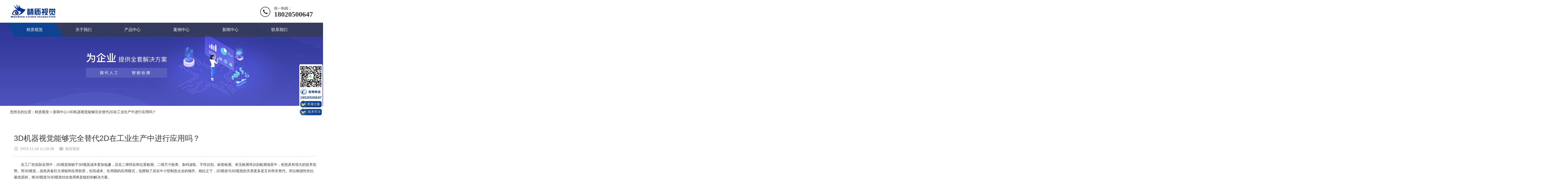

--- FILE ---
content_type: text/html
request_url: https://www.wxjqsj.com/news/1350.html
body_size: 3794
content:
<!DOCTYPE html>
<html lang="en">
<head>
<meta charset="utf-8">
<meta http-equiv="X-UA-Compatible" content="IE=edge,chrome=1"/>
<meta name="viewport" content="width=device-width, initial-scale=1.0, maximum-scale=1.0, user-scalable=0">
<title>3D机器视觉能够完全替代2D在工业生产中进行应用吗？_精质视觉</title>
<meta name="keywords" content="机器视觉" />
<meta name="description" content="在工厂的实际应用中，2D视觉相较于3D视觉成本更加低廉，且在二维特征和位置检测、二维尺寸检查、条码读取、字符识别、标签检测、有无检测等识别检测场景中，依然具有强大的技术优势。而3D视觉，虽然具备巨大潜能和应用前景，但高成本、长周期的应用模式，也限制了其在中小型制造企业的铺开。相比之下，2D视觉与3D视觉的关系更多是互补而非替代。所以根据性价比最优原则，将2D视觉与3D视觉结合使用将是较好的解决方案。" />
<link rel="stylesheet" href="https://www.wxjqsj.com/css/animate.min.css">
<link rel="stylesheet" href="https://www.wxjqsj.com/css/swiper.min.css">
<link rel="stylesheet" href="https://www.wxjqsj.com/css/style.css">

<script src="https://www.wxjqsj.com/js/jquery.min.js"></script>
<script src="https://www.wxjqsj.com/js/wow.min.js"></script>
<script src="https://www.wxjqsj.com/js/swiper.min.js"></script>
<script src="https://www.wxjqsj.com/js/index.js"></script>
<script>
var _hmt = _hmt || [];
(function() {
var hm = document.createElement("script");
hm.src = "https://hm.baidu.com/hm.js?91666162e5c632d8828db8e1854ecee2";
var s = document.getElementsByTagName("script")[0];
s.parentNode.insertBefore(hm, s);
})();
</script>
</head>
<body>
<div class="header">
			<div class="container clearfix wow fadeInDown">
				<a href="javascript:;" class="menu-btn"><span></span></a>
				<div class="logo img-center wow rubberBand">
					<a href="https://www.wxjqsj.com" title="精质视觉logo"><img src="https://www.wxjqsj.com/images/logo.png" alt="无锡精质视觉科技有限公司"></a>
				</div>
				<div class="tel">统一热线：<strong>18020500647</strong></div>
			</div>
			<div class="nav">
				<div class="container">
					<ul>
						<li class="active"><a href="https://www.wxjqsj.com" title="精质视觉首页">精质视觉</a></li>
						<li><a href="https://www.wxjqsj.com/about/"  title="关于我们" >关于我们</a></li>
						<li><a href="https://www.wxjqsj.com/product/"  title="产品中心" >产品中心</a></li>
						<li><a href="https://www.wxjqsj.com/case/"  title="案例中心" >案例中心</a></li>
						<li><a href="https://www.wxjqsj.com/news/"  title="新闻中心">新闻中心</a></li>
						<li><a href="https://www.wxjqsj.com/contact/"  title="联系我们">联系我们</a></li>
					</ul>
				</div>
			</div>
		</div>
<div class="banner-sub"></div>
<div class="container"><p> 您所在的位置：<a href="/">精质视觉</a>&nbsp;>&nbsp;<a href="/news/">新闻中心</a>><a href="https://www.wxjqsj.com/news/1350.html">3D机器视觉能够完全替代2D在工业生产中进行应用吗？</a> </p></div>
<div class="section-sub">
  <div class="container">
    <div id="Subpage2" class="clearfix">
      <div class="caseCon">
        <div class="container">
            <div class=" news-title">
          <h1 class=" wow fadeInUp">3D机器视觉能够完全替代2D在工业生产中进行应用吗？</h1>
          <p> <span class="i1">2023-11-16 11:24:28</span> <span class="i2">精质视觉</span> </p></div>
          <div class="caseConTab wow fadeInUp">
            <div class="home_res">
              <div class="news-content" id="maximg">

<p>　　在工厂的实际应用中，2D视觉相较于3D视觉成本更加低廉，且在二维特征和位置检测、二维尺寸检查、条码读取、字符识别、标签检测、有无检测等识别检测场景中，依然具有强大的技术优势。而3D视觉，虽然具备巨大潜能和应用前景，但高成本、长周期的应用模式，也限制了其在中小型制造企业的铺开。相比之下，2D视觉与3D视觉的关系更多是互补而非替代。所以根据性价比最优原则，将2D视觉与3D视觉结合使用将是较好的解决方案。<span style="display:none">J65机器视觉检测设备_CCD视觉检测_外观缺陷检测系统_精质视觉</span></p>
<p>　　<a href=https://www.wxjqsj.com target=_blank class=infotextkey>精质视觉</a>作为一站式机器视觉解决方案提供商，在给客户进行方案定制的过程中，针对客户的实际情况，常采用2D与3D视觉结合的方式，柔性化定制成本最优、性价比最高的解决方案。<span style="display:none">J65机器视觉检测设备_CCD视觉检测_外观缺陷检测系统_精质视觉</span></p>
<p>　　无锡精质视觉自成立以来一直专注于机器视觉检测领域，旨在帮助企业提高产 品质量、发现产品不良、节约人工、降低制造成本。公司依托华中科技大学雄厚的人才、技术等资源优势在机器视觉检测应用领域方面取得了很大的成功。公司自主研发的MVI机器视觉检测系统广泛应用于带钢、薄膜、无纺布、纸张、玻璃、铝箔、锂电池、电池片等行业表面质量检测。欢迎您的咨询交流!<span style="display:none">J65机器视觉检测设备_CCD视觉检测_外观缺陷检测系统_精质视觉</span></p>
</div>
<ul class="">
				          <li>上一篇：<a href='/news/1349.html'>CCD机器视觉及其检测系统的优势</a> </li>
				          <li>下一篇：<a href='/news/1351.html'>瑕疵视觉检测设备：让品质成为看得见的标准</a> </li>
						  <li>当前页面链接：https://www.wxjqsj.com/news/1350.html</li>
				        </ul>
            </div>
          </div>
        </div>
      </div>
    </div>    
  </div>
</div>

		<div class="section abcc" id="a3">
		  <div class="container">
		    <div class="section-title-1 wow fadeInUp"> <strong>相关产品</strong>
		      <h4></h4>
		    </div>
		    <ul class="about-3 clearfix">
						      <li> <a href="https://www.wxjqsj.com/product/zhenkong/2024-01-27/1388.html" title="高精度针孔检测设备">
		        <div class="img-center"><img src="https://www.wxjqsj.com/d/file/p/2024/03-21/135598ac69aed079a86c64b547554e5a.jpg" alt="高精度针孔检测设备"></div>
		        <div class="text">
		          <h2>高精度针孔检测设备</h2>
		          <p>More &gt;&gt;</p>
		        </div>
		        </a> 
				</li>
		  		      <li> <a href="https://www.wxjqsj.com/product/xinnengyuan/836.html" title="方壳顶盖外观检测设备">
		        <div class="img-center"><img src="https://www.wxjqsj.com/d/file/p/2024/03-21/be99529fe5150cd06bd4e982ee2ff56a.jpg" alt="方壳顶盖外观检测设备"></div>
		        <div class="text">
		          <h2>方壳顶盖外观检测设备</h2>
		          <p>More &gt;&gt;</p>
		        </div>
		        </a> 
				</li>
		  		      <li> <a href="https://www.wxjqsj.com/product/xinnengyuan/835.html" title="圆柱电池外观检测设备(二代)">
		        <div class="img-center"><img src="https://www.wxjqsj.com/d/file/p/2024/03-21/3ed4c20c6a69b5c26df8a7d478e9bcc7.jpg" alt="圆柱电池外观检测设备(二代)"></div>
		        <div class="text">
		          <h2>圆柱电池外观检测设备(二代)</h2>
		          <p>More &gt;&gt;</p>
		        </div>
		        </a> 
				</li>
		  		      <li> <a href="https://www.wxjqsj.com/product/xinnengyuan/138.html" title="圆柱外壳品质检测设备">
		        <div class="img-center"><img src="https://www.wxjqsj.com/d/file/p/2024/03-21/a3a1c9feee86b2dbba344ce13bd0bfe3.jpg" alt="圆柱外壳品质检测设备"></div>
		        <div class="text">
		          <h2>圆柱外壳品质检测设备</h2>
		          <p>More &gt;&gt;</p>
		        </div>
		        </a> 
				</li>
		  		      <li> <a href="https://www.wxjqsj.com/product/xinnengyuan/139.html" title="圆柱盖帽品质检测设备">
		        <div class="img-center"><img src="https://www.wxjqsj.com/d/file/p/2024/03-21/d8bb509594ca5668b24bc79c7bfe4b54.png" alt="圆柱盖帽品质检测设备"></div>
		        <div class="text">
		          <h2>圆柱盖帽品质检测设备</h2>
		          <p>More &gt;&gt;</p>
		        </div>
		        </a> 
				</li>
		  		      <li> <a href="https://www.wxjqsj.com/product/xinnengyuan/140.html" title="方壳外观检测设备">
		        <div class="img-center"><img src="https://www.wxjqsj.com/d/file/p/2024/03-21/1dda3f3475a30a0c1917253ade5e1633.jpg" alt="方壳外观检测设备"></div>
		        <div class="text">
		          <h2>方壳外观检测设备</h2>
		          <p>More &gt;&gt;</p>
		        </div>
		        </a> 
				</li>
		  		      <li> <a href="https://www.wxjqsj.com/product/pegeban/146.html" title="铝箔表面缺陷检测设备">
		        <div class="img-center"><img src="https://www.wxjqsj.com/d/file/p/2024/10-11/7c5a2db865507a2a2a5445ca8db12d3e.jpg" alt="铝箔表面缺陷检测设备"></div>
		        <div class="text">
		          <h2>铝箔表面缺陷检测设备</h2>
		          <p>More &gt;&gt;</p>
		        </div>
		        </a> 
				</li>
		  		      <li> <a href="https://www.wxjqsj.com/product/pegeban/145.html" title="铜箔品质检测设备">
		        <div class="img-center"><img src="https://www.wxjqsj.com/d/file/p/2024/03-21/48d1a0dcadc5129e8370afbdba60d811.jpg" alt="铜箔品质检测设备"></div>
		        <div class="text">
		          <h2>铜箔品质检测设备</h2>
		          <p>More &gt;&gt;</p>
		        </div>
		        </a> 
				</li>
		  		    </ul>
		  </div>
		</div>
<!-- 页脚 -->


		<div class="footer-copy">
			<div class="container">
                         <ul class="clearfix1">
				<li><a href="https://www.wxjqsj.com/" title="精质视觉首页">首页</a></li>
				<li><a href="https://www.wxjqsj.com/about/" title="关于我们">关于我们</a></li>
				<li><a href="https://www.wxjqsj.com/product/" title="产品中心">产品中心</a></li>
				<li><a href="https://www.wxjqsj.com/case/" title="案例中心">案例中心</a></li>
                                <li><a href="https://www.wxjqsj.com/news/" title="新闻中心">新闻中心</a></li>
                                <li><a href="https://www.wxjqsj.com/hyzx/" title="行业资讯">行业资讯</a></li>
                                <li><a href="https://www.wxjqsj.com/contact/" title="联系我们">联系我们</a></li>
                               
			</ul>
    <div class="clear"></div>
				<p>Copyright Reserved © 无锡精质视觉科技有限公司版权所有</p>
                                 <p><a href="https://www.wxjqsj.com/sitemap.xml">网站地图</a></p>
                                <p>备案号：<a href="https://beian.miit.gov.cn/">苏ICP备16044682号-2</a></p>

				<p>电话：18020500647　　地址: 无锡市新区菱湖大道200号传感网国际创新园F8</p>
				
			</div>
		</div>
		<div class="footer-fix">
			<ul class="clearfix">
				<li><a href="https://www.wxjqsj.com" title="精质视觉首页"><i class="i1"></i>精质视觉</a></li>
				<li><a href="https://www.wxjqsj.com/product/" title="视觉检测设备产品中心"><i class="i2"></i>产品中心</a></li>
				<li><a href="https://www.wxjqsj.com/case/" title="表面缺陷检测案例"><i class="i3"></i>案例中心</a></li>
				<li><a href="tel:18020500647" title="精质视觉联系电话"><i class="i4"></i>电话</a></li>
			</ul>
		</div>
		<script>
			var banner = new Swiper('.banner', {
				autoplay: true,
				pagination: {
					el: '.banner .swiper-pagination',
					clickable: true
				}
			});
		
			tabsSwiper('.in-prd-menu-1', '.in-prd-con-1');
			$('.nav li:first').addClass('active');
		</script>
 <script src="/e/extend/DoTimeRepage/"></script>
</body>
</html>

--- FILE ---
content_type: text/css
request_url: https://www.wxjqsj.com/css/style.css
body_size: 12465
content:
html {
  -ms-text-size-adjust: 100%;
  -webkit-text-size-adjust: 100%;
  line-height: 1.15;
  -webkit-tap-highlight-color: rgba(0, 0, 0, 0);
}
body {
  margin: 0;
  font-family: "Microsoft Yahei", PingFangSC-Regular, "Helvetica Neue", Helvetica, Arial, "Hiragino Sans GB", "Heiti SC", "WenQuanYi Micro Hei", sans-serif;
  line-height: 1.42857143;
  font-size: 14px;
  min-width: 1230px;
  background: #fff;
  color: #333;
  overflow-x: hidden;
  overflow-y: auto;
}
h1 {
  font-size: 2em;
  margin: .67em 0;
}
figure {
  margin: 1em 40px;
}
hr {
  box-sizing: content-box;
  height: 0;
  overflow: visible;
}
a {
  -webkit-text-decoration-skip: objects;
  background-color: transparent;
}
abbr[title] {
  border-bottom: none;
  -webkit-text-decoration: underline dotted;
  text-decoration: underline dotted;
}
b, strong {
  font-weight: bolder;
}
dfn {
  font-style: italic;
}
mark {
  background-color: #ff0;
  color: #000;
}
small {
  font-size: 80%;
}
sub, sup {
  font-size: 75%;
  line-height: 0;
  position: relative;
  vertical-align: baseline;
}
sub {
  bottom: -.25em;
}
sup {
  top: -.5em;
}
audio:not([controls]) {
  display: none;
  height: 0;
}
img {
  border-style: none;
}
svg:not(:root) {
  overflow: hidden;
}
button, input, optgroup, select, textarea {
  line-height: 1.42857143;
  margin: 0;
  outline: none;
}
body, button, input, select, textarea {
  text-rendering: optimizeLegibility;
  -webkit-font-smoothing: antialiased;
  -moz-osx-font-smoothing: grayscale;
  -moz-font-feature-settings: "liga", "kern";
}
button, input {
  overflow: visible;
}
button, select {
  text-transform: none;
}
button, html [type=button], /* 1 */ [type=reset], [type=submit] {
  -webkit-appearance: button;
}
button::-moz-focus-inner, [type=button]::-moz-focus-inner, [type=reset]::-moz-focus-inner, [type=submit]::-moz-focus-inner {
  border-style: none;
  padding: 0;
}
button:-moz-focusring, [type=button]:-moz-focusring, [type=reset]:-moz-focusring, [type=submit]:-moz-focusring {
  outline: 1px dotted ButtonText;
}
fieldset {
  padding: .35em .75em .625em;
}
legend {
  box-sizing: border-box;
  color: inherit;
  display: table;
  max-width: 100%;
  padding: 0;
  white-space: normal;
}
progress {
  display: inline-block;
  vertical-align: baseline;
}
textarea {
  overflow: auto;
}
[type=checkbox], [type=radio] {
  box-sizing: border-box;
  padding: 0;
}
[type=number]::-webkit-inner-spin-button, [type=number]::-webkit-outer-spin-button {
  height: auto;
}
[type=search] {
  -webkit-appearance: textfield;
  outline-offset: -2px;
}
[type=search]::-webkit-search-cancel-button, [type=search]::-webkit-search-decoration {
  -webkit-appearance: none;
}
::-webkit-file-upload-button {
  -webkit-appearance: button;
  font: inherit;
}
summary {
  display: list-item;
}
article, aside, footer, header, nav, section, figcaption, figure, main, details, /* 1 */ menu {
  display: block;
}
pre, code, kbd, samp {
  font-family: monospace, monospace;
  font-size: 1em;
}
audio, video, canvas {
  display: inline-block;
}
template, [hidden] {
  display: none;
}
.clearfix {
  zoom: 1;
}
.clearfix:before, .clearfix:after {
  display: table;
  line-height: 0;
  content: "";
}
.clearfix:after {
  clear: both;
}
a {
  color: #333;
  text-decoration: none;
}
a:hover {
  color: #104492;
}
ul {
  margin: 0;
  list-style: none;
  padding: 0;
}
.img-center {
  text-align: center;
  font-size: 0;
}
.img-center img {
  display: inline-block;
  width: auto;
  height: auto;
  max-width: 100%;
  max-height: 100%;
  vertical-align: middle;
  -webkit-transition: all 0.5s;
  transition: all 0.5s;
}
.img-cover {
  overflow: hidden;
  position: relative;
}
.img-cover img {
  display: block;
  width: 100%;

  -webkit-transition: all 0.5s;
  transition: all 0.5s;
  height:auto;
  position: absolute;
  left: 0;
  top: 0;
}
.more-big {
  display: block;
  background-color: #363e45;
  width: 184px;
  line-height: 44px;
  color: #fff;
  position: relative;
  overflow: hidden;
}
.more-big:after {
  position: absolute;
  right: 0;
  top: 0;
  width: 37px;
  content: "";
  height: 0;
  border-top: 44px solid #104492;
  border-left: 28px solid transparent;
  -webkit-transition: all .5s;
  transition: all .5s;
}
.more-big span {
  display: block;
  padding: 0 15px 0 30px;
  font-size: 16px;
  position: relative;
  z-index: 1;
}
.more-big span i {
  float: right;
  font-size: 20px;
  font-weight: bold;
  font-style: normal;
}
.more-big:hover {
  color: #fff;
}
.more-big:hover:after {
  width: 100%;
  height: 100%;
}
.container {
  padding: 0 15px;
  width: 1200px;
  margin: 0 auto;
}
#message {
  position: fixed;
  width: 100%;
  height: 100%;
  left: 0;
  top: 0;
  z-index: 1000;
  transform: scale(0);
  transition: .3s;
}
.messagebg {
  position: absolute;
  top: 0;
  left: 0;
  width: 100%;
  height: 100%;
  background: rgba(0, 0, 0, .6);
  z-index: 1001;
}
#message .m-content {
  margin-top: 8%;
}
#message .m-content .m-message {
  background: #fff;
  width: 580px;
  background: #fff;
  padding: 50px;
  margin: 0 auto;
  position: relative;
  z-index: 1002;
  box-shadow: 1px 1px 50px rgba(0, 0, 0, .3);
}
.m-message {
  width: 494px;
  margin: 48px auto 0;
}
.m-message label {
  margin-bottom: 15px;
  display: block;
  font-size: 14px;
}
.m-message label em {
  display: block;
  float: right;
  color: red;
  height: 32px;
  line-height: 32px;
}
.m-message label span {
  width: 70px;
  height: 34px;
  line-height: 34px;
  color: #2F2F2F;
  float: left;
  font-weight: bold;
  text-align: right;
  margin-right: 30px;
  display: inline-block;
}
.m-message label input.inp, .m-message label textarea, .m-message label.code input {
  width: 73%;
  overflow: hidden;
  height: 32px;
  line-height: 32px;
  border: #cccccc 1px solid;
  border-radius: 3px;
  padding: 0 14px;
  box-sizing: border-box;
  color: #555;
  -webkit-box-shadow: inset 0 1px 1px rgba(0, 0, 0, .075);
  box-shadow: inset 0 1px 1px rgba(0, 0, 0, .075);
  -webkit-transition: border-color ease-in-out .15s, -webkit-box-shadow ease-in-out .15s;
  -o-transition: border-color ease-in-out .15s, box-shadow ease-in-out .15s;
  transition: border-color ease-in-out .15s, box-shadow ease-in-out .15s;
}
.m-message label input:focus, .m-message label textarea:focus {
  border-color: #66afe9;
  outline: 0;
  -webkit-box-shadow: inset 0 1px 1px rgba(0, 0, 0, .075), 0 0 8px rgba(247, 150, 0, .6);
  box-shadow: inset 0 1px 1px rgba(0, 0, 0, .075), 0 0 8px rgba(247, 150, 0, .6);
}
.m-message label textarea {
  height: 72px;
  line-height: 24px;
  padding: 10px 14px;
}
.m-message label.code {
  line-height: 34px;
}
.m-message label.code input {
  width: 30%;
  float: left;
  margin-right: 30px;
}
.m-message label.code .pic {
  display: inline-block;
  vertical-align: top;
  width: 80px;
  height: 32px;
}
.m-message label.code img {
  display: block;
  width: 100%;
  height: 100%;
}
.btn {
  display: inline-block;
  height: 40px;
  line-height: 40px;
  padding: 0 15px;
  background-color: #104492;
  color: #fff;
  margin-top: 10px;
  border-radius: 4px;
}
.btn:hover {
  background-color: #444;
  color: white;
}
.btn span {
  display: block;
  padding-left: 15px;
  background-repeat: no-repeat;
  background-position: left center;
  background-image: url(../images/btn-r.png);
}
.btn-1 input {
  width: 52px;
  height: 32px;
  line-height: 32px;
  background: #e8e8e8;
  border: none;
  color: #333;
  margin-right: 22px;
  cursor: pointer;
  transition: 0.3s;
}
.btn-1 {
  padding-left: 100px;
}
.btn-1 input.focus {
  background: #104492;
  color: #fff;
}
.btn-1 input.focus:hover {
  background: #444;
}
.btn-1 input:hover {
  background: #ccc;
}
.header {
  margin-bottom: -56px;
  position: relative;
  z-index: 2;
}
.header .logo {
  float: left;
  font-size: 0;
  height: 60px;
  line-height: 60px;
  text-align: left;
  padding: 15px 0;
}
.header .tel {
  float: right;
  background: url(../images/tel.png) no-repeat 0 center;
  padding-left: 55px;
  margin-top: 23px;
}
.header .tel strong {
  display: block;
  font-size: 28px;
  font-family: Impact;
  line-height: 1;
}
.header .text {
  float: left;
  font-size: 24px;
  margin: 30px 0 30px 30px;
  padding: 0 0 0 30px;
  border-left: 1px solid #ddd;
  line-height: 34px;
}
.header .nav {
  font-size: 0;
  color: #fff;
}
.header .nav .container {
  position: relative;
}
.header .nav .container:after {
  width: 500%;
  background: rgba(54, 62, 69, 0.7);
  -webkit-transform: skewX(32deg);
  transform: skewX(32deg);
  position: absolute;
  left: 20px;
  top: 0;
  content: "";
  height: 100%;
}
.header .nav ul {
  position: relative;
  z-index: 1;
}
.header .nav li {
  display: inline-block;
  vertical-align: middle;
}
.header .nav li a {
  display: block;
  font-size: 16px;
  line-height: 56px;
  padding: 0 65px;
  color: #fff;
  position: relative;
}
.header .nav li a:after {
  content: '';
  position: absolute;
  top: 0;
  right: 0;
  bottom: 0;
  left: 0;
  z-index: -1;
  background: #104492;
  -webkit-transform: skewX(32deg);
  transform: skewX(32deg);
  width: 0;
}
.header .nav li .arr {
  float: right;
  height: 40px;
  width: 40px;
  position: relative;
  display: none;
  z-index: 1;
}
.header .nav li .arr:after {
  content: '';
  border-top: 2px solid #ccc;
  border-left: 2px solid #ccc;
  box-sizing: content-box;
  display: block;
  width: 8px;
  height: 8px;
  margin: auto;
  position: absolute;
  top: 0;
  bottom: 0;
  -webkit-transform: rotate(135deg);
  transform: rotate(135deg);
  right: 15px;
}
.header .nav li.dropdown {
  position: relative;
}
.header .nav .dropdown-box {
  position: absolute;
  left: 17px;
  min-width: 100%;
  top: 100%;
  display: none;
  z-index: 10;
  text-align: center;
  background: rgba(54, 62, 69, 0.7);
}
.header .nav .dropdown-box p {
  margin: 0;
}
.header .nav .dropdown-box a {
  white-space: nowrap;
  overflow: hidden;
  text-overflow: ellipsis;
  padding: 0 10px;
  font-size: 14px;
  line-height: 40px;
  border-bottom: 1px solid rgba(0, 0, 0, 0.2);
}
.header .nav .dropdown-box a:after {
  display: none;
}
.header .nav .dropdown-box a:hover {
  background-color: #104492;
}
.header .nav li.active a:after, .header .nav li.open a:after, .header .nav li a:hover:after {
  width: 100%;
}
.header .nav li.open .dropdown-box {
  display: block;
}
.menu-btn {
  display: none;
  padding: 6px 0;
  float: right;
  margin-left: 15px;
}
.menu-btn:before, .menu-btn:after, .menu-btn span {
  display: block;
  height: 2px;
  background-color: #000;
  content: '';
}
.menu-btn:before {
  width: 24px;
}
.menu-btn:after {
  width: 18px;
  margin-left: 6px;
}
.menu-btn span {
  width: 12px;
  margin: 6px 0 6px 12px;
}
.banner .swiper-slide {
  background: no-repeat center / cover;

  ;
}

.banner1{background-image: url(/images/b1.jpg)  ; display:block; height:700px;}
.banner2{background-image: url(/images/b2.jpg) ; display:block; height:700px;}
.banner3{background-image: url(/images/b3.jpg) ; display:block; height:700px;}
.banner .swiper-slide img {
  display: block;
  width: 100%;
  height: auto;
}
.yunu-link {
  padding: 20px 0;
}
.yunu-link h4 {
  border-bottom: 1px solid #ddd;
  margin: 0;
  font-size: 18px;
  color: #104492;
  padding-bottom: 15px;
}
.yunu-link h4 small {
  text-transform: uppercase;
  font-size: 16px;
  font-weight: normal;
  color: #999;
}
.yunu-link ul {
  margin-left: -20px;
}
.yunu-link li {
  float: left;
  margin-left: 20px;
  margin-top: 20px;
}
.section {
  padding: 50px 0;
}
.section-title {
  margin-bottom: 40px;
  font-size: 24px;
  font-weight: bold;
  line-height: 1;
}
.section-title small {
  display: block;
  font-size: 42px;
  text-transform: uppercase;
}
.section-title strong {
  display: block;
  position: relative;
  color: #104492;
  font-size: 30px;
  margin-top: 10px;
}
.section-title strong:after {
  position: absolute;
  right: 0;
  top: 50%;
  height: 1px;
  width: 80%;
  content: "";
  background: #e5e5e5;
}
.section-title-more .more-big {
  float: right;
  margin-top: -77px;
}
.section-title-1 {
  text-align: center;
  font-size: 0;
  margin-bottom: 40px;
}
.section-title-1 strong {
  display: block;
  font-size: 30px;
  text-transform: uppercase;
}
.section-title-1 h4 {
  margin: 0;
  display: inline-block;
  vertical-align: middle;
  font-size: 24px;
  position: relative;
  padding: 0 42px;
  color: #104492;
}
.section-title-1 h4:after, .section-title-1 h4:before {
  position: absolute;
  content: '';
  height: 1px;
  width: 22px;
  top: 50%;
  background-color: #104492;
}
.section-title-1 h4:after {
  right: 0;
}
.section-title-1 h4:before {
  left: 0;
}
.section-sub {
  padding: 60px 0;
}
.in-prd-menu {
  margin-top: -77px;
  position: relative;
  z-index: 1;
  margin-bottom: 40px;
}
.in-prd-menu .hform {
  float: right;
  position: relative;
  margin-left: 10px;
}
.in-prd-menu .hform input {
  display: block;
  padding: 11px 58px 11px 15px;
  font-size: 14px;
  border: 1px solid #ddd;
  background-color: #fff;
  width: 150px;
}
.in-prd-menu .hform button {
  position: absolute;
  right: 0;
  top: 0;
  height: 44px;
  width: 44px;
  border: 0;
  padding: 0;
  cursor: pointer;
  background: url(../images/901_top9.png) center no-repeat #104492;
}
.in-prd-menu ul {
  float: right;
  margin: -10px 0 0 -10px;
}
.in-prd-menu li {
  float: left;
}
.in-prd-menu li a {
  display: block;
  line-height: 44px;
  font-size: 16px;
  padding: 0 16px;
  background-color: #363e45;
  color: #fff;
  margin: 10px 0 0 10px;
}
.in-prd-menu li.active a {
  background-color: #104492;
}
.list-1 {
  margin: -50px 0 0 -20px;
  padding-bottom: 28px;
}
.list-1 li {
  float: left;
  width: 33.333333%;
}
.list-1 li a {
  display: block;
  padding: 20px 20px 20px;
  background-color: #f0f0f0;
  -webkit-transition: all 0.5s;
  transition: all 0.5s;
  margin: 50px 0 0 20px;
  position: relative;
}
.list-1 li .img-cover {
  padding-top: 80%;
}
.list-1 li .text h2 {
  line-height: 20px;
  height: 40px;
  font-size: 18px;
  margin-top:25px;
  overflow: hidden;
  text-overflow: ellipsis;
  display: -webkit-box;
  -webkit-line-clamp: 2;
  -webkit-box-orient: vertical;
  text-align: center;
}
.list-1 li .desc {
  white-space: nowrap;
  overflow: hidden;
  text-overflow: ellipsis;
  text-align: center;
  color: #888;
}
.list-1 li .more {
  ;
  border: 4px solid #f0f0f0;
  background: #ffffff;
  line-height: 48px;
  width: 48px;
  height: 48px;
  text-align: center;
  color: #b3b3b3;
  font-size: 12px;
  border-radius: 50%;
  -webkit-transition: all 0.5s ease;
  transition: all 0.5s ease;
  position: absolute;
  left: 50%;
  bottom: -28px;
  margin-left: -28px;
}
.list-1 li a:hover {
  background-color: #363e45;
  color: #fff;
}
.list-1 li a:hover .img-cover span {
  -webkit-transform: scale(1.1);
  transform: scale(1.1);
}
.list-1 li a:hover .more {
  background-color: #104492;
  color: #fff;
  border-color: #104492;
}
.list-1-1 .img-cover {
  margin: -20px -20px 0 -20px;
}
.bg1 {
  background: url(../images/902_ys_bg.jpg) no-repeat center / cover #104492;
  color: #fff;
}
.bg1 .section-title strong {
  color: #fff;
}
.in-adv {
  margin: -20px 0 0 -20px;
}
.in-adv li {
  float: left;
  width: 33.333333%;
}
.in-adv li a {
  display: block;
  height: 200px;
  margin: 20px 0 0 20px;
  background: rgba(0, 0, 0, 0.5);
  padding: 30px;
  overflow: hidden;
  color: #fff;
  -webkit-transition: all 0.5s;
  transition: all 0.5s;
}
.in-adv li .img-center {
  float: left;
  width: 92px;
  line-height: 92px;
  height: 92px;
  border-radius: 50%;
  background-color: rgba(255, 255, 255, 0.1);
}
.in-adv li .text {
  margin-left: 116px;
}
.in-adv li .text h4 {
  margin: 0;
  font-weight: normal;
  font-size: 20px;
  line-height: 1.8;
}
.in-adv li .text p {
  margin: 10px 0 0;
}
.in-adv li a:hover {
  -webkit-transform: translateY(-10px);
  transform: translateY(-10px);
  background-color: rgba(16, 68, 146, 0.9);
}
.list-2 {
  margin: -20px 0 0 -20px;
}
.list-2 li {
  float: left;
  width: 33.333333%;
}
.list-2 li a {
  display: block;
  margin: 20px 0 0 20px;
  background-color: #fff;
  -webkit-transition: all 0.5s;
  transition: all 0.5s;
}
.list-2 li .img-cover {
  padding-top: 66%;
}
.list-2 li .more {
  position: absolute;
  left: 0;
  top: 0;
  width: 100%;
  height: 100%;
  background-color: rgba(16, 68, 146, 0.7);
  color: #fff;
  -webkit-transition: all 0.5s;
  transition: all 0.5s;
  -webkit-transform: scale(0);
  transform: scale(0);
}
.list-2 li .more i {
  text-transform: uppercase;
  position: absolute;
  left: 50%;
  top: 50%;
  font-style: normal;
  border: 1px solid #fff;
  width: 54px;
  line-height: 54px;
  border-radius: 50%;
  text-align: center;
  margin: -28px 0 0 -28px;
}
.list-2 li .text {
	font-size: 12px;
  line-height: 29px;

  overflow: hidden;
  text-overflow: ellipsis;
  display: -webkit-box;
  -webkit-line-clamp: 2;
  -webkit-box-orient: vertical;
  text-align: center;
  padding: 10px 15px;
}
.list-2 li a:hover {
  background-color: #104492;
  color: #fff;
}
.list-2 li a:hover .more {
  -webkit-transform: scale(1);
  transform: scale(1);
}
.list-2-1 li a {
  background-color: #f0f0f0;
}
.in-about {
  margin: 0;
}
.in-about dt {
  float: left;
  position: relative;
  width: 556px;
  margin: 0 0 40px 40px;
}
.in-about dt:before {
  content: '';
  position: absolute;
  left: -40px;
  bottom: -40px;
  width: 80%;
  height: 100%;
  background-color: #104492;
}
.in-about dt img {
  position: relative;
  z-index: 1;
}
.in-about dd {
  margin-left: 580px;
  background-color: #fff;
  box-shadow: 0 1px 18px 1px rgba(54, 62, 69, 0.6);
  margin-top: 40px;
  padding: 60px 50px;
  height: 320px;
}
.in-about dd h4 {
  margin: 0;
  font-size: 24px;
}
.in-about dd p {
  font-size: 16px;
  line-height: 28px;
  color: #666;
  margin: 25px 0 0;
  text-align: justify;
}
.in-about dd .more-big {
  margin-top: 40px;
}
.list-3 {
  margin: -20px 0 0 -20px;
}
.list-3 li {
  float: left;
  width: 50%;
}
.list-3 li a {
  display: block;
  margin: 20px 0 0 20px;
  background-color: #fff;
  padding: 20px;
  -webkit-transition: all 0.5s;
  transition: all 0.5s;
  overflow: hidden;
  position: relative;
}
.list-3 li a:after {
  position: absolute;
  left: 0;
  top: 0;
  content: "";
  width: 85px;
  height: 0;
  border-bottom: 125px solid #dfdfdf;
  border-right: 78px solid transparent;
  -webkit-transition: all 0.5s;
  transition: all 0.5s;
}
.list-3 li .date {
  float: left;
  width: 115px;
  position: relative;
  z-index: 1;
  line-height: 1;
  padding: 5px 0;
  color: #fff;
}
.list-3 li .date small {
  display: block;
  font-size: 16px;
}
.list-3 li .date strong {
  display: block;
  font-size: 48px;
  margin-top: 10px;
}
.list-3 li .text {
  margin-left: 140px;
}
.list-3 li .text h2 {
  margin: 0;
  font-weight: normal;
  font-size: 18px;
  overflow: hidden;
  text-overflow: ellipsis;
  white-space: nowrap;
}
.list-3 li .text p {
  margin: 10px 0 0;
  color: #666;
  -webkit-transition: all 0.5s;
  transition: all 0.5s;
  line-height: 1.8;
  height: 50px;
  overflow: hidden;
}
.list-3 li a:hover {
  background-color: #3a4249;
  color: #fff;
}
.list-3 li a:hover:after {
  border-bottom-color: #104492;
}
.list-3 li a:hover .text p {
  color: #fff;
}
.footer-fix {
  box-shadow: 0 0 10px rgba(0, 0, 0, 0.2);
  position: fixed;
  bottom: 0;
  left: 0;
  width: 100%;
  background-color: #fff;
  z-index: 10;
  display: none;
}
.footer-fix li {
  float: left;
  width: 25%;
}
.footer-fix li a {
  display: block;
  text-align: center;
  padding: 7px 0;
  font-size: 12px;
  line-height: 1;
}
.footer-fix li i {
  display: block;
  height: 20px;
  background: no-repeat center;
  background-size: contain;
  margin-bottom: 4px;
  background-size: 40px;
}
.footer-fix li i.i1 {
  background-image: url(../images/f_01.png);
}
.footer-fix li i.i2 {
  background-image: url(../images/f_02.png);
}
.footer-fix li i.i3 {
  background-image: url(../images/f_03.png);
}
.footer-fix li i.i4 {
  background-image: url(../images/f_04.png);
}
.footer {
  background-color: #272c31;
  padding-top: 60px;
  color: #bdbebf;
}
.footer .pp {
  display: none;
}
.footer a {
  color: #bdbebf;
}
.footer a:hover {
  color: #fff;
}
.footer dl {
  float: left;
  margin: 0 20px 0 0;
  width: 140px;
}
.footer dt {
  margin-bottom: 15px;
  color: #fff;
  font-size: 18px;
  font-weight: bold;
  overflow: hidden;
  text-overflow: ellipsis;
  white-space: nowrap;
}
.footer dt:after {
  display: block;
  content: '';
  height: 1px;
  width: 20px;
  background-color: #52565a;
  margin-top: 10px;
}
.footer dd {
  margin: 0;
}
.footer dd li {
  line-height: 30px;
  overflow: hidden;
  text-overflow: ellipsis;
  white-space: nowrap;
}
.footer-contact {
  float: right;
  width: 220px;
}
.footer-contact .tel {
  font-size: 24px;
  color: #fff;
  line-height: 1.1;
  background: url(../images/907_tel_1.png) no-repeat 0 0;
  padding-left: 40px;
}
.footer-contact .tel small {
  font-size: 16px;
}
.footer-contact .code {
  margin: 20px 0 0 40px;
}
.footer-contact .code .img-center {
  float: left;
  width: 100px;
}
.footer-contact .code .text {
  float: right;
  border-top: 1px solid #52565a;
  border-bottom: 1px solid #52565a;
  line-height: 28px;
  padding: 20px 0;
  -webkit-writing-mode: vertical-rl;
  -ms-writing-mode: tb-rl;
  writing-mode: vertical-rl;
  -webkit-writing-mode: tb-rl;
  -ms-writing-mode: tb-rl;
  writing-mode: tb-rl;
  letter-spacing: 4px;
}
.footer-copy {
  background-color: #104492;
  color: #fff;
  padding: 15px 0;
  text-align: center;
}
.footer-copy p {
  margin: 5px 0;
}
.footer-copy a {
  color: #fff;
}
.banner-sub {
  height: 330px;
  background: no-repeat center / cover;
  background-image:url(/images/nybanner.jpg);
}
.ct2-sd {
  float: left;
  width: 250px;
}
.ct2-mn {
  float: right;
  width: 900px;
}
.panel-sd {
  margin-bottom: 20px;
  background-color: #f6f6f6;
}
.panel-sd:last-child {
  margin-bottom: 0;
}
.panel-sd .tit {
  text-align: center;
  color: #fff;
  font-size: 20px;
  background: url(../images/914_cp_bg1.png) no-repeat #104492;
  padding: 35px 0;
  border-radius: 0 30px 0 0;
}
.panel-sd .tit span {
  display: block;
  text-transform: uppercase;
  font-size: 14px;
  color: #fff;
}
.lanmu {
  background-color: #363e45;
}
.lanmu li {
  border-bottom: 1px solid #fff;
}
.lanmu li:last-child {
  border-bottom: 0;
}
.lanmu li > a {
  display: block;
  line-height: 60px;
  padding: 0 0 0 14px;
  color: #fff;
  font-size: 14px;
}
.lanmu li .arr {
  float: right;
  height: 60px;
  width: 30px;
  position: relative;
  cursor: pointer;
}
.lanmu li .arr:after {
  content: '';
  border-top: 2px solid #fff;
  border-left: 2px solid #fff;
  box-sizing: content-box;
  display: block;
  width: 8px;
  height: 8px;
  margin: auto;
  position: absolute;
  top: 0;
  bottom: 0;
  -webkit-transform: rotate(135deg);
  transform: rotate(135deg);
  right: 15px;
}
.lanmu-box {
  display: none;
}
.lanmu-box p {
  margin: 0;
  border-top: 1px solid rgba(255, 255, 255, 0.2);
  padding-left: 15px;
}
.lanmu-box p a {
  padding: 0 25px;
  display: block;
  line-height: 45px;
  color: #fff;
}
.lanmu li > a:hover, .lanmu li.active > a {
  background-color: #104492;
}
.lanmu li.open .lanmu-box {
  display: block;
}
.lanmu li.open .arr:after {
  -webkit-transform: rotate(225deg);
  transform: rotate(225deg);
}
.pages {
  margin: 30px 0 0;
  text-align: center;
  font-size: 0;
}
.pages a {
  display: inline-block;
  font-size: 14px;
  line-height: 35px;
  padding: 0 14px;
  margin: 5px;
  background-color: #f5f5f5;
  border-radius: 3px;
  -webkit-transition: all 0.5s;
  transition: all 0.5s;
}
.pages a:hover, .pages a.active {
  background-color: #104492;
  color: #fff;
}
.nav-sub {
  text-align: center;
  font-size: 0;
  margin: -20px 0 40px -20px;
}
.nav-sub li {
  display: inline-block;
  vertical-align: middle;
}
.nav-sub li a {
  display: block;
  line-height: 48px;
  padding: 0 40px;
  background-color: #363e45;
  color: #fff;
  font-size: 16px;
  margin: 20px 0 0 20px;
}
.nav-sub li a:hover, .nav-sub li.active a {
  background-color: #104492;
}
.list-4 li a {
  display: block;
  border-bottom: 1px solid #e5e5e5;
  padding: 30px 0;
  overflow: hidden;
  -webkit-transition: all 0.5s;
  transition: all 0.5s;
}
.list-4 li .img-center {
  float: left;
  width: 250px;
}
.list-4 li .text {
  margin: 0 0 0 10px;
  position: relative;
  padding-right: 180px;
  -webkit-transition: all 0.5s;
  transition: all 0.5s;
}
.list-4 li .text h4 {
  margin: 0;
  font-weight: normal;
  font-size: 20px;
  position: relative;
  text-overflow: ellipsis;
  overflow: hidden;
  white-space: nowrap;
  padding-top: 23px;
}
.list-4 li .text p {
  line-height: 2;
  height: 52px;
  overflow: hidden;
  margin: 10px 0 0;
  color: #999;
}
.list-4 li .date {
  position: absolute;
  right: 30px;
  top: 0;
}
.list-4 li .date span {
  display: block;
  font-family: Impact;
  color: #ccc;
  font-size: 22px;
  margin-bottom: 20px;
}
.list-4 li .date i {
  border-left: 1px solid #e5e5e5;
  text-align: right;
  line-height: 20px;
  font-size: 0;
  display: block;
}
.list-4 li .date i:before {
  content: '→';
  color: #999;
  speak: none;
  font-style: normal;
  font-weight: 400;
  font-variant: normal;
  text-transform: none;
  vertical-align: middle;
  line-height: 1;
  -webkit-font-smoothing: antialiased;
  -webkit-transition: all 0.5s;
  transition: all 0.5s;
  font-size: 20px;
  display: block;
  text-align: center;
}
.list-4 li a:hover {
  padding-left: 30px;
}
.list-4 li a:hover .text {
  padding-right: 150px;
}
.list-4 li a:hover .date i:before {
  -webkit-transform: translateX(10px);
  transform: translateX(10px);
}
.about-1 {
  color: #666;
  line-height: 1.8;
  font-size: 16px;
  text-align: justify;
}
.about-1 p {
  margin: 0;
  text-indent:2em;
}
.about-1 h4 {
  font-size: 18px;
  margin: 0;
}
.about-2 {
  position: relative;
  padding: 0 80px;
}
.about-2 .date {
  background: url(../images/911_lc.png) no-repeat center / contain;
  height: 82px;
  line-height: 72px;
  color: #fff;
  text-align: center;
  font-size: 18px;
  font-weight: bold;
  -webkit-transition: all 0.5s;
  transition: all 0.5s;
}
.about-2 i {
  display: block;
  position: relative;
  margin: 20px 0;
}
.about-2 i:after {
  width: 14px;
  height: 14px;
  background-color: #fff;
  border: 1px solid #104492;
  border-radius: 50%;
  content: '';
  display: block;
  margin: 0 auto;
  position: relative;
  z-index: 1;
}
.about-2 i:before {
  position: absolute;
  left: 0;
  top: 50%;
  width: 100%;
  border-bottom: 1px dashed #999;
  content: '';
}
.about-2 .text {
  background-color: #fff;
  margin: 0 15px;
  padding: 20px;
  line-height: 1.8;
  text-align: justify;
  -webkit-transition: all 0.5s;
  transition: all 0.5s;
}
.about-2 .swiper-slide:hover .date {
  -webkit-transform: translateY(10px);
  transform: translateY(10px);
}
.about-2 .swiper-slide:hover .text {
  background-color: #104492;
  color: #fff;
}
.about-2 .swiper-button-prev, .about-2 .swiper-button-next {
  background-color: #c3c3c3;
  background-size: 10px auto;
  width: 24px;
  height: 54px;
  border-radius: 20px;
  outline: none;
  margin: 0;
  top: 82px;
}
.about-2 .swiper-button-prev:hover, .about-2 .swiper-button-next:hover {
  background-color: #104492;
}
.about-2 .swiper-pagination {
  position: static;
  margin-top: 15px;
  text-align: center;
  font-size: 0;
  display: none;
}
.about-2 .swiper-pagination-bullet {
  margin: 0 5px;
}
.about-3 {
  margin: -20px 0 0 -20px;
}
.about-3 li {
  float: left;
  width: 25%;
}
.about-3 li a {
  display: block;
  margin: 20px 0 0 20px;
  -webkit-transition: all 0.5s;
  transition: all 0.5s;
}
.about-3 li .text {
  text-align: center;
  margin-top: 15px;
}
.about-3 li .text h4 {
  margin: 0;
  font-size: 20px;
}
.about-3 li .text p {
  color: #666;
  margin: 10px 0 0;
}
.about-3 li a:hover {
  -webkit-transform: translateY(-10px);
  transform: translateY(-10px);
}
.contact-left {
  float: left;
  width: 560px;
}
.contact-left .map {
  margin-bottom: 30px;
}
.contact-right {
  float: right;
  width: 570px;
}
.contact-right .item {
  margin-bottom: 40px;
}
.contact-right .item:last-child {
  margin-bottom: 0;
}
.contact-right .item .ewm {
  float: right;
  position: relative;
  margin-top: 4px;
}
.contact-right .item .ewm a {
  display: block;
  border-radius: 20px;
  line-height: 26px;
  color: #888;
  background: url(../images/925_cont1.png) no-repeat 80px center #e9e9e9;
  padding: 0 40px 0 15px;
}
.contact-right .item .ewm .img-center {
  position: absolute;
  right: 100%;
  border: 3px solid #104492;
  width: 100px;
  top: -30px;
  margin-right: 10px;
  display: none;
}
.contact-right .item .ewm .img-center:before, .contact-right .item .ewm .img-center:after {
  content: '';
  position: absolute;
}
.contact-right .item .ewm .img-center:before {
  width: 7px;
  height: 7px;
  border-radius: 50%;
  border: 1px solid #104492;
  position: absolute;
  top: 36px;
  right: -26px;
}
.contact-right .item .ewm .img-center:after {
  width: 14px;
  height: 1px;
  background: #104492;
  position: absolute;
  top: 40px;
  right: -17px;
}
.contact-right .item .ewm:hover a {
  color: #104492;
}
.contact-right .item .ewm:hover .img-center {
  display: block;
}
.contact-right .item h4 {
  margin: 0;
  font-size: 24px;
}
.contact-right .item .text {
  color: #666;
  border-left: 3px solid #104492;
  margin-top: 24px;
  padding-left: 20px;
  line-height: 2;
}
.contact-right .item .text h5 {
  color: #C01;
  margin: 0;
  font-size: 16px;
}
.contact-right .item .text p {
  margin: 10px 0;
}
.msg {
  background-color: #f2f2f2;
  padding: 40px;
}
.msg h4 {
  margin: 0;
  font-size: 24px;
  color: #104492;
  font-weight: normal;
}
.msg .tips {
  color: #666;
  font-size: 16px;
  margin-top: 10px;
}
.msg form {
  overflow: hidden;
  display: block;
  margin: 10px 0 0 -10px;
}
.msg .form-group {
  float: left;
  margin: 10px 0 0 10px;
  width: 235px;
  background-color: #fff;
  overflow: hidden;
}
.msg .form-label {
  float: left;
  line-height: 30px;
  width: 80px;
  padding: 10px 0 10px 10px;
}
.msg .form-label span {
  color: red;
}
.msg .form-content {
  margin-left: 90px;
  padding: 10px 10px 10px 0;
  font-size: 0;
}
.msg .form-control {
  border: 0;
  background-color: transparent;
  padding: 0;
  line-height: 30px;
  height: 30px;
  font-size: 14px;
  width: 100%;
  display: inline-block;
  vertical-align: middle;
}
.msg .form-radio {
  display: inline-block;
  vertical-align: middle;
  font-size: 14px;
  line-height: 30px;
  margin-right: 10px;
  width: 100%;
}
.msg .form-radio input {
  margin-right: 8px;
}
.msg .form-submit {
  display: block;
  width: 100%;
  background: #104492;
  color: #fff;
  border: 0;
  padding: 0;
  cursor: pointer;
  outline: none;
  height: 54px;
  font-size: 18px;
}
.msg .form-group.full {
  width: 480px;
}
.msg .form-group.yzm .form-control {
  width: 70px;
}
.msg .form-group.yzm .yzm-pic {
  display: inline-block;
  vertical-align: middle;
  width: 65px;
  height: 30px;
}
.message-left {
  float: left;
  width: 560px;
  color: #666;
  font-size: 16px;
  line-height: 1.8;
}
.message-left h4 {
  margin: 0 0 45px;
  font-size: 36px;
  font-weight: normal;
  color: #333;
}
.message-left p {
  margin: 0;
}
.message-right {
  float: right;
  width: 560px;
}
.jobs {}
.jobs .item {
  border-top: 1px solid #e3e3e3;
  -webkit-transition: all 0.5s;
  transition: all 0.5s;
}
.jobs .item .tit {
  padding: 25px 105px 25px 20px;
  position: relative;
}
.jobs .item .tit:after {
  position: absolute;
  content: '→';
  right: 40px;
  top: 25px;
  width: 65px;
  line-height: 57px;
  border-left: 1px solid #dddddd;
  font-size: 34px;
  font-weight: lighter;
  text-align: right;
  color: #dddddd;
}
.jobs .item .tit h4 {
  margin: 0;
  font-size: 18px;
}
.jobs .item .tit p {
  font-size: 0;
  margin: 10px 0 0;
}
.jobs .item .tit p span {
  display: inline-block;
  vertical-align: middle;
  margin-right: 70px;
  font-size: 16px;
  color: #666;
}
.jobs .item .con {
  padding: 25px 20px 45px 20px;
  font-size: 16px;
  line-height: 1.8;
  color: #666;
  display: none;
}
.jobs .item.open {
  background-color: #f0f0f0;
}
.news-left {
  float: left;
  width: 800px;
}
.news-title {
  border-bottom: 1px dashed #ccc;
  padding-bottom: 20px;
  margin-bottom: 20px;
}
.news-title h1 {
  margin: 0;
  font-size: 30px;
  font-weight: normal;
}
.news-title p {
  margin: 10px 0 0;
  font-size: 0;
}
.news-title p span {
  display: inline-block;
  vertical-align: middle;
  margin-right: 20px;
  font-size: 14px;
  color: #999;
  background: no-repeat 0 center;
  padding-left: 25px;
}
.news-title p span.i1 {
  background-image: url(../images/920_newscon1.png);
}
.news-title p span.i2 {
  background-image: url(../images/920_newscon2.png);
}
.news-title p span.i3 {
  background-image: url(../images/920_newscon3.png);
}
.news-content {
  line-height: 1.8;
  margin-bottom: 30px;
}
.news-content img {
  max-width: 600px;
  height: auto ;
  display: block;
  margin: 0 auto;
}
.news-exp {
  border-top: 1px dashed #ccc;
  padding-top: 20px;
  overflow: hidden;
}
.news-exp a {
  float: left;
  width: 50%;
  overflow: hidden;
  text-overflow: ellipsis;
  white-space: nowrap;
}
.news-exp a:last-child {
  text-align: right;
}
.news-panel {
  margin-top: 40px;
}
.news-panel .tit {
  border-bottom: 1px solid #ddd;
  margin-bottom: 20px;
}
.news-panel .tit .fh {
  float: right;
  color: #999;
  font-size: 16px;
  padding-left: 25px;
  background: url(../images/920_fh.png) no-repeat 0 center;
}
.news-panel .tit .fh:hover {
  color: #104492;
}
.news-panel .tit span {
  display: inline-block;
  font-size: 24px;
  border-bottom: 2px solid #104492;
  color: #104492;
  margin-bottom: -1px;
  padding-bottom: 15px;
  line-height: 1;
}
.list-5 {
  margin-left: -20px;
  margin-top: -15px;
}
.list-5 li {
  float: left;
  width: 50%;
}
.list-5 li a {
  display: block;
  margin-left: 20px;
  padding-bottom: 15px;
  margin-top: 15px;
  border-bottom: 1px dotted #ccc;
  font-size: 16px;
  overflow: hidden;
  text-overflow: ellipsis;
  white-space: nowrap;
}
.list-5 li span {
  float: right;
  color: #999;
}
.news-right {
  float: right;
  width: 340px;
}
.news-banner .img-center {
  overflow: hidden;
}
.news-banner .img-center img {
  -webkit-transition: all 0.5s;
  transition: all 0.5s;
}
.news-banner .img-center a:hover img {
  -webkit-transform: scale(1.1);
  transform: scale(1.1);
}
.news-act-menu {
  overflow: hidden;
}
.news-act-menu li {
  float: left;
  width: 50%;
}
.news-act-menu li a {
  display: block;
  text-align: center;
  line-height: 50px;
  font-size: 18px;
}
.news-act-menu li.active a {
  background-color: #104492;
  color: #fff;
}
.list-6 {}
.list-6 li {
  border-top: 1px solid #efefef;
}
.list-6 li a {
  display: block;
  padding: 20px;
}
.list-6 li a:hover {
  background-color: #f5f5f5;
}
.list-6 li h4 {
  margin: 0;
  font-size: 16px;
  font-weight: normal;
  overflow: hidden;
  text-overflow: ellipsis;
  white-space: nowrap;
}
.list-6 li p {
  font-size: 0;
  margin: 10px 0 0;
}
.list-6 li p span {
  display: inline-block;
  vertical-align: middle;
  margin-right: 20px;
  font-size: 14px;
  color: #999;
  background: no-repeat 0 center;
  padding-left: 25px;
}
.list-6 li p span.i1 {
  background-image: url(../images/920_newscon1.png);
}
.list-6 li p span.i2 {
  background-image: url(../images/920_newscon2.png);
}
.news-box {
  margin-top: 20px;
  border: 1px solid #efefef;
  box-shadow: 0 5px 5px -5px #ccc;
  border-radius: 10px;
  overflow: hidden;
}
.news-box.msg {
  padding: 20px;
  background-color: transparent;
}
.news-box.msg h4 {
  font-size: 18px;
}
.news-box.msg form {
  margin-left: 0;
}
.news-box.msg .form-group {
  background-color: #f0f0f0;
  margin-left: 0;
  width: 100%;
}
.news-box.msg .form-group.yzm .form-control {
  width: 133px;
}
.case-title {
  text-align: center;
  border-bottom: 0;
}
.case-title p span {
  margin: 0 10px;
}
.yunu-showcase {
  margin-bottom: 30px;
}
.yunu-showcase-info {
  float: right;
  width: 500px;
}
.yunu-showcase-info h1 {
  margin: 0 0 15px;
  font-size: 24px;
  line-height: 40px;
}
.yunu-showcase-info p {
  margin: 0;
  color: #666;
  margin-bottom: 10px;
}
.yunu-showcase-info .tel {
  border-top: 2px solid #e6e6e6;
  margin-top: 15px;
  padding-top: 15px;
  height: 42px;
  line-height: 21px;
  font-size: 18px;
}
.yunu-showcase-info .tel a {
  background-color: #104492;
  color: #fff;
  display: inline-block;
}
.pc-slide {
  float: left;
  width: 380px;
}
.pc-slide .view .swiper-slide .imgauto {
  width: 100%;
  height: 310px;
  line-height: 310px;
}
.pc-slide .view .swiper-container {
  width: 100%; /* border: #e22434 1px solid; */
}
.pc-slide .preview {
  width: 100%;
  margin-top: 10px;
  position: relative;
}
.pc-slide .preview .swiper-container {
  margin: 0 30px;
}
.pc-slide .preview .swiper-slide .imgauto {
  height: 80px;
  border: 1px solid #ddd;
  text-align: center;
  cursor: pointer;
  position: relative;
}
.pc-slide .preview .swiper-slide .imgauto img {
  max-width: 100%;
  max-height: 100%;
  position: absolute;
  left: 50%;
  top: 50%;
  transform: translate(-50%, -50%);
  -webkit-transform: translate(-50%, -50%);
  -moz-transform: translate(-50%, -50%);
  -ms-transform: translate(-50%, -50%);
  -o-transform: translate(-50%, -50%);
}
.pc-slide .preview .arrow-left {
  background: url(../images/feel3.png) no-repeat left top;
  position: absolute;
  left: 0;
  top: 50%;
  margin-top: -9px;
  width: 9px;
  height: 18px;
  z-index: 10;
}
.pc-slide .preview .arrow-right {
  background: url(../images/feel4.png) no-repeat left bottom;
  position: absolute;
  right: 0;
  top: 50%;
  margin-top: -9px;
  width: 9px;
  height: 18px;
  z-index: 10;
}
.pc-slide .preview img {
  padding: 1px;
}
.pc-slide .preview .active-nav .imgauto {
  border: 1px solid #104492;
}
.pc-slide1 {
  margin-bottom: 40px;
}
.pc-slide1 .view {
  float: left;
  width: 870px;
}
.pc-slide1 .view .swiper-slide .imgauto {
  width: 100%;
  height: 580px;
  line-height: 580px;
}
.pc-slide1 .preview {
  position: relative;
  margin-left: 895px;
  padding-top: 40px;
}
.pc-slide1 .preview .swiper-container {
  height: 540px;
}
.pc-slide1 .preview .swiper-slide .imgauto {
  height: 171px;
  border: 3px solid #eee;
  text-align: center;
  cursor: pointer;
  position: relative;
}
.pc-slide1 .preview .swiper-slide .imgauto img {
  max-width: 100%;
  max-height: 100%;
  position: absolute;
  left: 50%;
  top: 50%;
  transform: translate(-50%, -50%);
  -webkit-transform: translate(-50%, -50%);
  -moz-transform: translate(-50%, -50%);
  -ms-transform: translate(-50%, -50%);
  -o-transform: translate(-50%, -50%);
}
.pc-slide1 .preview .914_cp_bg1 {
  background: url(../images/feel3.png) no-repeat center #e7e7e7;
  position: absolute;
  left: 0;
  top: 0;
  z-index: 10;
  width: 128px;
  height: 24px;
}
.pc-slide1 .preview .arrow-right {
  background: url(../images/feel4.png) no-repeat center #e7e7e7;
  position: absolute;
  right: 0;
  top: 0;
  z-index: 10;
  width: 128px;
  height: 24px;
}
.pc-slide1 .preview img {
  padding: 1px;
}
.pc-slide1 .preview .active-nav .imgauto {
  border-color: #104492;
}
div.zoomDiv {
  z-index: 999;
  position: absolute;
  top: 0;
  left: 0;
  background: #ffffff;
  border: 1px solid #ddd;
  display: none;
  text-align: center;
  overflow: hidden;
  font-size: 0;
}
div.zoomMask {
  position: absolute;
  background: url(../images/mask.png) repeat scroll 0 0 transparent;
  cursor: move;
  z-index: 1;
}
.case-bb {
  font-size: 0;
  margin: 20px 0;
  background: url(../images/918_casecon4.png) repeat-x center;
}
.case-bb span {
  display: inline-block;
  vertical-align: middle;
  background-color: #fff;
  padding-right: 20px;
  font-size: 24px;
}
.prd-title {
  text-align: center;
}
.prd-title p span {
  margin: 0 10px;
}
.prd-slide .view {
  width: 650px;
}
.prd-slide .view .swiper-slide .imgauto {
  height: 503px;
  line-height: 503px;
}
.prd-slide .preview {
  margin-left: 680px;
}
.prd-slide .preview .swiper-container {
  height: 463px;
}
.prd-slide .preview .swiper-slide .imgauto {
  height: 145px;
}
.list-7 {
  margin: -20px 0 0 -20px;
}
.list-7 li {
  float: left;
  width: 33.333333%;
}
.list-7 li a {
  display: block;
  margin: 20px 0 0 20px;
  background-color: #fff;
  box-shadow: 0 0 5px #ccc;
  padding: 20px;
  position: relative;
}
.list-7 li a:before {
  position: absolute;
  left: 0;
  top: 0;
  width: 100%;
  height: 100%;
  background-color: rgba(16, 68, 146, 0.8);
  content: '';
  z-index: 1;
  display: none;
}
.list-7 li .img-center {
  height: 350px;
  line-height: 350px;
  overflow: hidden;
  position: relative;
}
.list-7 li .img-center:after, .list-7 li .img-center:before {
  position: absolute;
  content: '';
  left: 50%;
  top: 50%;
  width: 60px;
  height: 60px;
  margin: -30px 0 0 -30px;
  background: no-repeat center / contain;
  z-index: 2;
  -webkit-transition: all 0.5s;
  transition: all 0.5s;
}
.list-7 li .img-center:before {
  background-image: url(../images/924_cert3.png);
  -webkit-transform: translateX(-300px);
  transform: translateX(-300px);
}
.list-7 li .img-center:after {
  background-image: url(../images/924_cert2.png);
  -webkit-transform: translateX(300px);
  transform: translateX(300px);
}
.list-7 li .text {
  text-align: center;
  margin-top: 20px;
  font-size: 16px;
  overflow: hidden;
  text-overflow: ellipsis;
  white-space: nowrap;
  position: relative;
  z-index: 2;
}
.list-7 li a:hover {
  color: #fff;
}
.list-7 li a:hover:before {
  display: block;
}
.list-7 li a:hover .img-center:before, .list-7 li a:hover .img-center:after {
  -webkit-transform: translateX(0);
  transform: translateX(0);
}
.position {
	 font-size: 12px;
	 font-weight: normal;
  border-top: 1px solid #ddd;
  border-bottom: 1px solid #ddd;
  padding: 8px 0 8px 25px;
  background: url(../images/logo_03.png) no-repeat 0 center;
}
#Subpage2 .caseCon .time {
  width: 100%;
  overflow: hidden;
  position: relative;
  line-height: 28px;
  font-size: 14px;
  margin: 15px 0 18px 0;
  color: #888888;
  text-align: center;
}
#Subpage2 .caseCon .time .wz {
  margin-right: 20px;
}
#Subpage2 .caseCon .title {
  font-size: 30px;
  line-height: 32px;
  color: #333;
  text-align: center;
}
#Subpage2 .caseCon .slick_res1l {
  width: 80%;
  margin: 0 auto;
}
@media screen and (max-width: 767px) {
  body {
    min-width: 320px;
    padding-top: 50px;
    padding-bottom: 50px;
  }
  .container {
    width: auto;
  }
  #message .m-content .m-message {
    width: 90%;
    padding: 20px;
  }
  .footer-fix {
    display: block;
  }
  .more-big {
    width: 120px;
    line-height: 36px;
  }
  .more-big:after {
    border-top-width: 36px;
    width: 26px;
  }
  .more-big span {
    padding: 0 10px;
    font-size: 14px;
  }
  .header {
    padding: 10px 0;
    position: fixed;
    z-index: 100;
    width: 100%;
    top: 0;
    left: 0;
    box-shadow: 0 0 10px rgba(0, 0, 0, 0.2);
    background-color: #fff;
  }
  .header .text, .header .tel {
    display: none;
  }
  .header .logo {
    height: 30px;
    line-height: 30px;
    float: none;
    padding: 0;
  }
  .header .nav {
    margin: 10px 0 -10px;
    text-align: left;
    display: none;
    background: transparent;
    border-bottom: 0;
  }
  .header .nav .container:after {
    display: none;
  }
  .header .nav ul {
    margin: 0 -15px;
  }
  .header .nav li {
    display: block;
    margin: 0;
    border-top: 1px solid #eee;
    background: none;
  }
  .header .nav li a {
    line-height: 40px;
    padding: 0 15px;
    color: #333;
  }
  .header .nav li a:after {
    display: none;
  }
  .header .nav li .arr {
    display: block;
  }
  .header .nav li.active a, .header .nav li.open a, .header .nav li a:hover {
    background-color: transparent;
    color: #104492;
  }
  .header .nav li.open .arr:after {
    border-color: #104492;
    -webkit-transform: rotate(225deg);
    transform: rotate(225deg);
  }
  .header .nav .dropdown-box {
    position: static;
    background-color: #f5f5f5;
    min-width: auto;
    text-align: left;
  }
  .header .nav .dropdown-box a {
    color: #333 !important;
    border-top: 1px dotted #ddd;
    padding: 0 15px;
    line-height: 40px;
    background-color: transparent !important;
    border-bottom: 0;
  }
  .header .nav .dropdown-box a:hover {
    background-color: transparent !important;
  }
  .menu-btn {
    display: block;
  }
  .banner .swiper-slide {
    height: 160px;
  }
  .banner .swiper-slide a {
    height: 160px !important;
  }
  .section, .section-sub {
    padding: 30px 0;
  }
  .section-title {
    margin-bottom: 20px;
  }
  .section-title small {
    font-size: 24px;
  }
  .section-title strong {
    font-size: 18px;
  }
  .section-title strong:after {
    width: 60%;
  }
  .section-title-more .more-big {
    margin: 0 0 20px;
  }
  .section-title-1 {
    margin-bottom: 20px;
  }
  .section-title-1 strong {
    font-size: 22px;
  }
  .section-title-1 h4 {
    font-size: 18px;
    padding: 0 30px;
  }
  .in-prd-menu {
    margin: 0 0 20px;
  }
  .in-prd-menu .hform {
    float: none;
    margin: 0 0 10px;
  }
  .in-prd-menu .hform input {
    padding: 7px 50px 7px 12px;
    width: 100%;
    box-sizing: border-box;
  }
  .in-prd-menu .hform button {
    height: 36px;
  }
  .in-prd-menu ul {
    float: none;
  }
  .in-prd-menu li {
    width: 50%;
  }
  .in-prd-menu li a {
    text-align: center;
    font-size: 14px;
    line-height: 34px;
    overflow: hidden;
    text-overflow: ellipsis;
    white-space: nowrap;
  }
  .list-1 {
    margin: -30px 0 0 -10px;
  }
  .list-1 li {
    width: 50%;
  }
  .list-1 li a {
    margin: 30px 0 0 10px;
    padding: 10px 10px 30px 10px;
  }
  .list-1 li .text {
    font-size: 14px;
    line-height: 1.4;
    margin-top: 10px;
  }
  .list-1 li .desc {
    font-size: 12px;
    margin-top: 5px;
  }
  .list-1 li .more {
    width: 40px;
    height: 40px;
    line-height: 40px;
    margin-left: -24px;
    bottom: -24px;
  }
  .list-1-1 .img-cover {
    margin: -10px -10px 0;
  }
  .in-adv {
    margin: -10px 0 0;
  }
  .in-adv li {
    width: 100%;
  }
  .in-adv li a {
    padding: 15px;
    margin: 10px 0 0;
  }
  .in-adv li .img-center {
    width: 70px;
    height: 70px;
    line-height: 70px;
  }
  .in-adv li .text {
    margin-left: 85px;
  }
  .in-adv li .text h4 {
    font-size: 16px;
  }
  .in-adv li .text p {
    font-size: 12px;
    margin-top: 6px;
  }
  .list-2 {
    margin: 0 0 -10px;
  }
  .list-2 li {
    width: 100%;
  }
  .list-2 li a {
    margin: 0 0 10px;
  }
  .list-2 li .text {
    font-size: 16px;
    line-height: 29px;
  }
  .list-2-1 {
    margin: -10px 0 0 -10px;
  }
  .list-2-1 li {
    width: 50%;
  }
  .list-2-1 li a {
    margin: 10px 0 0 10px;
  }
  .list-2-1 li .text {
    font-size: 14px;
    line-height: 18px;
    padding: 5px 10px;
    height: 34px;
  }
  .list-2-1-1 li:last-child {
    display: none;
  }
  .in-about dt {
    float: none;
    width: auto;
    margin: 0 0 20px 20px;
  }
  .in-about dt:before {
    left: -20px;
    bottom: -20px;
    width: 100%;
  }
  .in-about dd {
    margin: 20px 0 0;
    padding: 20px;
    height: auto;
  }
  .in-about dd h4 {
    font-size: 16px;
  }
  .in-about dd p {
    margin: 10px 0 0;
    font-size: 14px;
    line-height: 1.6;
  }
  .in-about dd .more-big {
    margin-top: 20px;
  }
  .list-3 {
    margin: -10px 0 0;
  }
  .list-3 li {
    width: 100%;
  }
  .list-3 li a {
    margin: 10px 0 0;
    padding: 10px;
  }
  .list-3 li a:after {
    border-bottom-width: 87px;
    border-right-width: 50px;
    width: 50px;
  }
  .list-3 li .date {
    padding: 11px 0;
    width: 90px;
  }
  .list-3 li .date small {
    font-size: 12px;
  }
  .list-3 li .date strong {
    font-size: 28px;
    margin-top: 5px;
  }
  .list-3 li .text {
    margin-left: 100px;
  }
  .list-3 li .text h4 {
    font-size: 16px;
  }
  .list-3 li .text p {
    margin-top: 5px;
    line-height: 1.45;
    height: 40px;
  }
  .footer {
    padding-top: 30px;
  }
  .footer dl {
    margin: 0 1% 10px;
    width: 48%;
    border: 1px solid #fff;
    box-sizing: border-box;
    padding: 0 15px;
  }
  .footer dt {
    line-height: 36px;
    font-size: 16px;
    margin: 0;
    position: relative;
  }
  .footer dt:after {
    position: absolute;
    right: 6px;
    top: 50%;
    width: 9px;
    height: 9px;
    border-top: solid 1px #bdbebf;
    border-right: solid 1px #bdbebf;
    background-color: transparent;
    margin: -3px 0 0;
    -webkit-transform: rotate(135deg) translateX(-50%);
    transform: rotate(135deg) translateX(-50%);
    -webkit-transition: all 0.5s;
    transition: all 0.5s;
  }
  .footer dd {
    display: none;
  }
  .footer dd ul {
    padding-bottom: 10px;
  }
  .footer dl.open dt:after {
    -webkit-transform: rotate(315deg) translateX(-50%);
    transform: rotate(315deg) translateX(-50%);
    right: 0;
    margin-top: -6px;
  }
  .footer .pp {
    display: block;
  }
  .footer-contact {
    width: 100%;
    margin-top: 10px;
  }
  .footer-contact .code {
    display: none;
  }
  .footer-copy {
    font-size: 12px;
    text-align: center;
  }
  .pages {
    margin-top: 15px;
  }
  .pages a {
    font-size: 12px;
    line-height: 30px;
    padding: 0 12px;
  }
  .banner-sub {
    height: 130px;
  }
  .ct2-sd {
    float: none;
    width: auto;
  }
  .ct2-mn {
    float: none;
    width: auto;
  }
  .panel-sd .tit {
    display: none;
  }
  .lanmu {
    overflow: hidden;
    margin: 0 -1px 20px;
  }
  .lanmu li {
    float: left;
    width: 50%;
    border: 0;
  }
  .lanmu li .arr {
    display: none;
  }
  .lanmu li > a {
    padding: 0;
    text-align: center;
    font-size: 14px;
    line-height: 34px;
    border: 1px solid #fff;
  }
  .list-4 li a {
    padding: 0 0 15px;
    margin-bottom: 15px;
  }
  .list-4 li .img-center {
    width: 90px;
  }
  .list-4 li .text {
    margin: 0 0 0 100px;
    padding: 0 40px 0 0;
  }
  .list-4 li .text h4 {
    padding: 0;
    font-size: 14px;
  }
  .list-4 li .text p {
    line-height: 18px;
    font-size: 12px;
    height: 36px;
    overflow: hidden;
  }
  .list-4 li .date {
    margin-top: 0;
    right: 0;
  }
  .list-4 li .date span {
    margin: 0 0 5px;
    font-size: 12px;
    color: #adadad;
  }
  .list-4 li a:hover {
    padding-left: 0;
  }
  .list-4 li a:hover .text {
    padding: 0 40px 0 0;
  }
  .list-4 li:first-child a {
    padding-top: 0;
    margin-top: 0;
    border-top: 0;
  }
  .nav-sub {
    margin: -5px 0 20px -5px;
  }
  .nav-sub li a {
    margin: 5px 0 0 5px;
    font-size: 12px;
    padding: 0 10px;
    line-height: 32px;
  }
  .about-1 {
    font-size: 14px;
  }
  .about-2 {
    padding: 0 35px;
  }
  .about-2 .text {
    margin: 0;
  }
  .about-2 .swiper-button-prev {
    left: 0;
  }
  .about-2 .swiper-button-next {
    right: 0;
  }
  .about-2 .swiper-pagination {
    display: block;
  }
  .about-3 li {
    width: 50%;
  }
  .about-3 li .text h4 {
    font-size: 16px;
  }
  .contact-right, .contact-left {
    width: auto;
    float: none;
  }
  .contact-right .item {
    margin-bottom: 20px !important;
  }
  .contact-right .item .ewm {
    margin-top: 0;
    font-size: 12px;
  }
  .contact-right .item .ewm a {
    line-height: 24px;
    background-size: 12px auto;
    background-position: 64px center;
    padding: 0 26px 0 10px;
  }
  .contact-right .item .ewm .img-center:before {
    display: none;
  }
  .contact-right .item .ewm .img-center:after {
    top: 39px;
  }
  .contact-right .item h4 {
    font-size: 18px;
  }
  .contact-right .item .text {
    margin-top: 15px;
    line-height: 1.8;
    padding-left: 10px;
    border-left-width: 1px;
  }
  .contact-left .map {
    margin-bottom: 20px;
  }
  .msg {
    padding: 15px;
  }
  .msg h4 {
    font-size: 18px;
  }
  .msg .tips {
    font-size: 14px;
  }
  .msg form {
    margin-left: 0;
  }
  .msg .form-group {
    width: 100%;
    margin: 10px 0 0;
  }
  .msg .form-group.full {
    width: 100%;
  }
  .msg .form-group.yzm {
    position: relative;
  }
  .msg .form-group.yzm .form-control {
    width: 100%;
    padding-right: 100px;
    box-sizing: border-box;
  }
  .msg .form-group.yzm .yzm-pic {
    position: absolute;
    right: 10px;
    top: 10px;
    width: 90px;
  }
  .message-left, .message-right {
    width: auto;
    float: none;
  }
  .message-left {
    margin-bottom: 30px;
    font-size: 14px;
  }
  .message-left h4 {
    font-size: 18px;
    margin-bottom: 20px;
  }
  .jobs .item .tit {
    padding: 10px 56px 10px 10px;
  }
  .jobs .item .tit h4 {
    font-size: 16px;
  }
  .jobs .item .tit p {
    margin-top: 5px;
  }
  .jobs .item .tit p span {
    font-size: 12px;
    margin-right: 10px;
  }
  .jobs .item .tit:after {
    font-size: 20px;
    line-height: 44px;
    width: 35px;
    top: 10px;
    right: 10px;
  }
  .jobs .item .con {
    padding: 10px;
    font-size: 14px;
  }
  .news-left {
    float: none;
    width: auto;
  }
  .news-right {
    display: none;
  }
  .news-title {
    padding-bottom: 10px;
    margin-bottom: 10px;
  }
  .news-title h1 {
    font-size: 18px;
  }
  .news-title p span {
    font-size: 12px;
    margin-right: 10px;
  }
  .news-content {
    margin-bottom: 20px;
  }
  .news-exp {
    padding-top: 10px;
    font-size: 12px;
  }
  .news-panel {
    margin-top: 30px;
  }
  .news-panel .tit {
    margin-bottom: 15px;
  }
  .news-panel .tit span {
    font-size: 16px;
    padding-bottom: 10px;
  }
  .news-panel .tit .fh {
    font-size: 14px;
  }
  .list-5 {
    margin-top: -10px;
  }
  .list-5 li {
    width: 100%;
  }
  .list-5 li a {
    padding-bottom: 10px;
    margin-top: 10px;
    font-size: 12px;
  }
  .case-title p span {
    margin: 0 5px;
  }
  .pc-slide, .yunu-showcase-info {
    float: none;
    width: auto;
  }
  .yunu-showcase-info {
    margin-top: 20px;
  }
  .yunu-showcase-info h1 {
    font-size: 20px;
    line-height: 1.8;
  }
  .yunu-showcase-info p {
    height: auto;
  }
  .case-bb {
    margin-bottom: 10px;
  }
  .case-bb span {
    font-size: 18px;
  }
  .abcc {
    padding-top: 50px;
  }
  .list-7 {
    margin: -10px 0 0 -10px;
  }
  .list-7 li {
    width: 50%;
  }
  .list-7 li a {
    margin: 10px 0 0 10px;
    padding: 10px;
  }
  .list-7 li .img-center {
    height: 150px;
    line-height: 150px;
  }
  .list-7 li .text {
    margin-top: 10px;
    font-size: 14px;
  }
  .list-7 li .img-center:after, .list-7 li .img-center:before {
    width: 30px;
    height: 30px;
    margin: -15px 0 0 -15px;
  }
  .position {
    font-size: 12px;
    display: none;
  }

  #Subpage2 .caseCon .title {
    font-size: 16px;
    line-height: 18px;
  }
  #Subpage2 .caseCon .time {
    line-height: 18px;
    font-size: 12px;
    margin: 5px 0 10px 0;
  }
}
.dede_pages {
  padding: 20px 0;
  font-size: 14px;
  text-align: center;
  overflow: hidden
}
.dede_pages ul {
  display: inline-block;
  margin: 0 auto;
  padding: 0
}
.dede_pages ul li {
  float: left;
  font-family: 'microsoft yahei';
  margin: 0 2px;
  padding: 0 10px;
  line-height: 25px;
  background: #fff;
  border: 1px solid #d8dadf
}
.dede_pages ul li a {
  float: left;
  color: #555;
  display: block
}
.dede_pages ul li:hover {
  text-decoration: none;
  color: #fff;
  border: 1px #333 solid;
  background-color: #333
}
.dede_pages ul li:hover a {
  color: #fff
}
.dede_pages ul li:hover a:hover {
  color: #fff;
  text-decoration: none
}
.dede_pages ul li.thisclass {
  background-color: #333;
  color: #fff;
  border: 1px #333 solid
}
.dede_pages ul li.thisclass a {
  color: #fff
}
.dede_pages .pageinfo {
  line-height: 30px;
  padding-left: 5px
}
.dede_pages strong {
  font-weight: 400
}
#maximg img {
  max-width: 100%;
  height: auto !important
}
.text1{text-indent:2em}
.section1{background-color: #f0f0f0;}
.xiangguan li{width: 50%; float:left;}

.xiangguan li div h2{float:left}
.xiangguan li div p{float:right;margin-top: 21px; padding-right: 20px;}

.lxwm{display: block;position: fixed;right: 0px;bottom: 0px; padding: 10px;background: #104492; z-index: 888;}
.lxwm li{color: #fff;}
@media only screen and (max-width: 700px) {
   .lxwm{display:none}
}
.news-content p a{color:#104492;text-decoration:underline}
.clearfix1 li{float:left;margin:0 20px}
.clear{clear:both}
.clearfix1{float:left;padding-left:24%}
.section .container ul li .text h3{font-size: 18px}

--- FILE ---
content_type: text/javascript; charset=utf-8
request_url: https://goutong.baidu.com/site/841/91666162e5c632d8828db8e1854ecee2/b.js?siteId=17526960
body_size: 7295
content:
!function(){"use strict";!function(){var e={styleConfig:{"styleVersion":"1","inviteBox":{"btnBgColor":"#6696FF","startPage":1,"autoDuration":0,"cpyInfo":"","isShowText":1,"skinType":1,"buttonType":1,"inviteTypeData":{"0":{"width":400,"height":175},"1":{"width":400,"height":282},"2":{"width":400,"height":282},"3":{"width":400,"height":282}},"autoInvite":0,"stayTime":10,"closeTime":20,"toChatTime":5,"inviteWinPos":0,"welcome":"您有任何产品或者技术相关问题都可直接咨询或致电18020500647【微信同号】","needVerifyCode":1,"autoChat":0,"btnBgColorType":0,"height":196,"skinIndex":0,"customerStyle":{"acceptFontColor":"#000000","backImg":"","acceptBgColor":"#fecb2e","inviteBackImg":"https://aff-im.bj.bcebos.com/r/image/invite-back-img.png","horizontalPosition":"left","confirmBtnText":"在线咨询","portraitPosition":"top","marginTop":0,"buttonPosition":"center","marginLeft":0},"maxInviteNum":3,"defaultStyle":0,"likeCrm":0,"skinName":"默认皮肤","autoHide":0,"reInvite":1,"sendButton":{"bgColor":"#bfecff","fontColor":"#1980df"},"inviteHeadImg":"https://su.bcebos.com/v1/biz-crm-aff-im/biz-crm-aff-im/generic/system/style/images/6126cb01bff94d209093f91f33107546.jpg?authorization=bce-auth-v1%2F0a3fcab923c6474ea5dc6cb9d1fd53b9%2F2023-04-14T03%3A24%3A44Z%2F-1%2F%2F5c55d814a756809cb6cdb800e4abaffee37eaad46b519c1b24cf3de5b89d254c","license":"000","isOpenAutoDirectCom":0,"fontPosition":"center","isCustomerStyle":0,"width":441,"position":"middle","inviteInterval":30,"inviteWinType":0,"tradeId":0,"fontColor":"#f20a0a"},"aiSupportQuestion":false,"webimConfig":{"isShowIntelWelLan":0,"skinIndex":0,"autoDuration":1,"customerColor":"#E64552","themeType":0,"license":"000","isOpenAutoDirectCom":0,"generalRecommend":1,"isShowCloseBtn":1,"skinType":1,"width":492,"isOpenKeepCom":1,"autoPopupMsg":0,"position":"right-bottom","needVerifyCode":1,"height":471,"waitVisitStayTime":6,"searchTermRecommend":1},"noteBoard":{"btnBgColor":"#6696FF","skinIndex":0,"autoDuration":0,"webim":{"webimOnline":1,"webimOffline":1},"likeCrm":1,"displayCompany":1,"customerColor":"#4E6ef2","cpyInfo":"感谢您的关注，当前客服人员不在线，请填写一下您的信息，我们会尽快和您联系。","skinName":"默认样式","displayLxb":1,"formText":"感谢您的关注，当前客服人员不在线，请填写一下您的信息，我们会尽快和您联系。","isOpenAutoDirectCom":0,"skinType":1,"form":{"formOffline":1,"formOnlineAuto":0},"position":"left-bottom","itemsExt":[{"question":"邮箱","name":"item0","required":0,"isShow":0},{"question":"地址","name":"item1","required":0,"isShow":0}],"items":[{"name":"content","required":0,"isShow":1},{"name":"visitorName","required":0,"isShow":0},{"name":"visitorPhone","required":1,"isShow":1}],"cpyTel":"","needVerifyCode":1,"tradeId":0,"btnBgColorType":0,"board":{"boardOffline":1,"boardOnline":0}},"blackWhiteList":{"type":-1,"siteBlackWhiteList":[]},"isWebim":1,"pageId":0,"seekIcon":{"barrageIconColor":"#E64552","iconHeight":98,"autoDuration":0,"barrageIssue":["可以介绍下你们的产品么？","你们是怎么收费的呢？","现在有优惠活动么？"],"displayLxb":1,"cpyInfo":"","portraitPosition":"top","skinType":1,"isFixedPosition":1,"iconType":0,"pcGroupiconColor":"#6696FF","horizontalPosition":"left","needVerifyCode":1,"height":19,"customerStyle":{"backImg":"https://su.bcebos.com/v1/biz-crm-aff-im/biz-crm-aff-im/generic/system/style/images/dd9990fb43354173a04cc32cd89d73ba.png?authorization=bce-auth-v1%2F0a3fcab923c6474ea5dc6cb9d1fd53b9%2F2025-08-01T06%3A05%3A29Z%2F-1%2F%2Fa7665ee8c4776017fe76b958305ebe4d9df9bce0b0ee42a82e0656549fd84f19","iconHeight":210,"iconWidth":92,"rate":0.43853820598006643},"skinIndex":0,"iconWidth":44,"likeCrm":0,"skinName":"工业时代","groups":[{"groupName":"示例分组1","groupId":928512}],"barrageColor":0,"marginLeft":0,"autoConsult":1,"isOpenAutoDirectCom":0,"barrageSwitch":false,"isCustomerStyle":1,"width":30,"hotIssues":[{"question":"可以介绍下你们的产品么？","answer":"","id":"hotIssues:61595998"},{"question":"你们是怎么收费的呢？","answer":"","id":"hotIssues:1376234024"},{"question":"现在有优惠活动么？","answer":"","id":"hotIssues:1150405414"}],"groupStyle":{"bgColor":"#ffffff","buttonColor":"#d6f3ff","fontColor":"#008edf"},"pcGroupiconType":0,"position":"right-center","barrageIconColorType":0,"groupWidth":94,"marginTop":0,"tradeId":0},"digitalHumanSetting":{"perid":"4146","gender":0,"demo":{"image":"https://aff-im.cdn.bcebos.com/onlineEnv/r/image/digitalman/digital-woman-demo-webim.png"},"headImage":"https://aff-im.cdn.bcebos.com/onlineEnv/r/image/digitalman/digital-woman-demo.jpg","name":"温柔姐姐","audition":"https://aff-im.cdn.bcebos.com/onlineEnv/r/audio/digitalman/woman.mp3","comment":"以亲切温柔的形象来接待访客，让用户感受到温暖和关怀；","data":{"welcome":{"gif":"https://aff-im.cdn.bcebos.com/onlineEnv/r/image/digitalman/digital-woman-welcome.gif"},"contact":{"gif":"https://aff-im.cdn.bcebos.com/onlineEnv/r/image/digitalman/digital-woman-contact.gif"},"warmLanguage":{"gif":""},"other":{"gif":""}}}},siteConfig:{"eid":"23230201","queuing":"<p>欢迎光临！您已经进入服务队列，请您稍候，马上为您转接您的在线咨询顾问。</p>","isOpenOfflineChat":1,"authToken":"bridge","isWebim":1,"imVersion":"im_server","platform":0,"isGray":"false","vstProto":1,"bcpAiAgentEnable":"0","webimConfig":{"isShowIntelWelLan":0,"skinIndex":0,"autoDuration":1,"customerColor":"#E64552","themeType":0,"license":"000","isOpenAutoDirectCom":0,"generalRecommend":1,"isShowCloseBtn":1,"skinType":1,"width":492,"isOpenKeepCom":1,"autoPopupMsg":0,"position":"right-bottom","needVerifyCode":1,"height":471,"waitVisitStayTime":6,"searchTermRecommend":1},"isOpenRobot":1,"startTime":1766245646556,"authType":4,"prologue":"无锡精质视觉是专业从事<span style=\"font-weight: bold; color: rgb(0, 0, 0);\">机器视觉自动化检测</span>设备，公司自主研发的 MVI 机器视觉检测系统广泛应用于<span style=\"font-weight: bold;\"><span style=\"color: rgb(254, 1, 0);\">锂电池、带钢、薄膜、无纺布、纸张</span>等</span>行业表面质量检测!1000+ 设备行业，200+ 应用方案，200+ 客户定制，20+专利及软件版权，更多行业案例技术工程师咨询电话：<span style=\"font-weight: bold; color: rgb(254, 1, 0);\">18020500647(微信同号)</span><p><font></font></p><p><font></font></p>","isPreonline":0,"isOpenSmartReply":1,"isCsOnline":0,"siteToken":"91666162e5c632d8828db8e1854ecee2","userId":"23230201","route":"1","csrfToken":"55d43c21147d42a4b77ab96e1a9aff53","ymgWhitelist":true,"likeVersion":"generic","newWebIm":1,"siteId":"17526960","online":"true","bid":"","webRoot":"https://affimvip.baidu.com/cps5/","isSmallFlow":0,"userCommonSwitch":{"isOpenTelCall":false,"isOpenCallDialog":false,"isOpenStateOfRead":true,"isOpenVisitorLeavingClue":true,"isOpenVoiceMsg":true,"isOpenVoiceCom":true}}};Object.freeze(e),window.affImConfig=e;var i=document.createElement("script"); i.src="https://aff-im.cdn.bcebos.com/onlineEnv/imsdk/1735891798/affim.js",i.setAttribute("charset","UTF-8");var o=document.getElementsByTagName("head")[0]||document.body;o.insertBefore(i,o.firstElement||null)}()}();